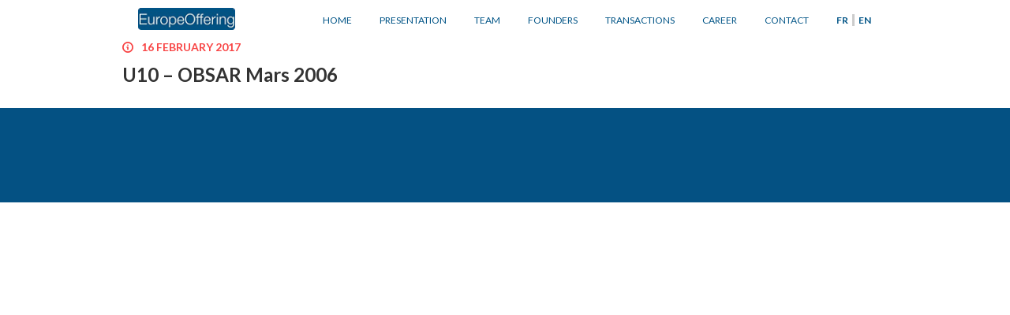

--- FILE ---
content_type: text/html; charset=UTF-8
request_url: http://europeoffering.fr/en/operations/u10-2/
body_size: 7222
content:
<!DOCTYPE html>
<!--

       d8888    .d8888b.    8888888b.    888     888                   .d8888b.    888                           888                           888888888
      d88888   d88P  Y88b   888   Y88b   888     888                  d88P  Y88b   888                           888                           888 
     d88P888   888    888   888    888   888     888                  Y88b.        888                           888                           888
    d88P 888   888          888   d88P   Y88b   d88P                   "Y888b.     888888    8888b.    888d888   888888    .d88b.    888d888   8888888b.  
   d88P  888   888          8888888P"     Y88b d88P                       "Y88b.   888          "88b   888P"     888      d8P  Y8b   888P"          "Y88b     
  d88P   888   888    888   888 T88b       Y88o88P        888888            "888   888      .d888888   888       888      88888888   888              888 
 d8888888888   Y88b  d88P   888  T88b       Y888P                     Y88b  d88P   Y88b.    888  888   888       Y88b.    Y8b.       888       Y88b  d88P 
d88P     888    "Y8888P"    888   T88b       Y8P                       "Y8888P"     "Y888   "Y888888   888        "Y888    "Y8888    888        "Y8888P"

-->

<html xmlns="http://www.w3.org/1999/xhtml" xmlns:og="http://ogp.me/ns#" xmlns:fb="https://www.facebook.com/2008/fbml" lang="en-US">
    <head>
        <meta charset="UTF-8">
        
                                    <title>EuropeOffering | U10 &#8211; OBSAR Mars 2006</title>
                
                    <meta name="robots" content="index, follow" />
                
        <meta name="viewport" content="width=device-width, initial-scale=1, maximum-scale=1, user-scalable=no">
        <meta http-equiv="X-UA-Compatible" content="IE=edge, Chrome=1" />
        
                    <meta property="og:title" content="" />
            <meta property="og:description" content="" />
                <meta property="og:type" content="website" />
        <meta property="og:url" content="http://europeoffering.fr/en/operations/u10-2/" />
        <meta property="og:image" content="" />
        
                    <link rel="apple-touch-icon" sizes="180x180" href="http://europeoffering.fr/wp-content/themes/starter-child/asset/img/favicon/apple-touch-icon.png">
            <link rel="icon" type="image/png" href="http://europeoffering.fr/wp-content/themes/starter-child/asset/img/favicon/favicon-32x32.png" sizes="32x32">
            <link rel="icon" type="image/png" href="http://europeoffering.fr/wp-content/themes/starter-child/asset/img/favicon/favicon-16x16.png" sizes="16x16">
            <link rel="manifest" href="http://europeoffering.fr/wp-content/themes/starter-child/asset/img/favicon/manifest.json">
            <link rel="mask-icon" href="http://europeoffering.fr/wp-content/themes/starter-child/asset/img/favicon/safari-pinned-tab.svg" color="#5bbad5">
            <meta name="apple-mobile-web-app-title" content="EuropeOffering">
            <meta name="application-name" content="EuropeOffering">
            <meta name="theme-color" content="#ffffff">
        
        <link rel="stylesheet" href="http://europeoffering.fr/wp-content/themes/starter-child/style.css">
        
                <link rel="stylesheet" href="http://europeoffering.fr/wp-content/themes/starter/asset/css/icons-maxicons.css">
        <link rel="stylesheet" href="http://europeoffering.fr/wp-content/themes/starter/asset/css/plugin-animate.css">
        
        <link href='http://fonts.googleapis.com/css?family=Lato:100,300,400,700,900,100italic,300italic,400italic,700italic,900italic|Reenie+Beanie' rel='stylesheet' type='text/css'>
        <script src="http://europeoffering.fr/wp-content/themes/starter/asset/js/jquery-1.11.0.min.js"></script>
        <script src="http://europeoffering.fr/wp-content/themes/starter/asset/js/jquery.mobile-1.4.5.min.js"></script>
        <script src="http://europeoffering.fr/wp-content/themes/starter/asset/js/bootstrap.min.js"></script>
        <script src="http://europeoffering.fr/wp-content/themes/starter/asset/js/plugin.sticky.js"></script>
        <script src="http://europeoffering.fr/wp-content/themes/starter/asset/js/plugin.masonry.min.js"></script>
        <script src="http://europeoffering.fr/wp-content/themes/starter/asset/js/plugin.lazyload.min.js"></script>
                    <script src="http://europeoffering.fr/wp-content/themes/starter/asset/js/plugin.pace.min.js"></script>
                            <script src="http://europeoffering.fr/wp-content/themes/starter/asset/js/plugin.wow.min.js"></script>
            <script>new WOW().init();</script>
                        
        <script src="http://europeoffering.fr/wp-content/themes/starter/asset/js/script.js"></script>

        <!--[if lt IE 9]>
            <script src="https://oss.maxcdn.com/libs/html5shiv/3.7.0/html5shiv.js"></script>
            <script src="https://oss.maxcdn.com/libs/respond.js/1.4.2/respond.min.js"></script>
        <![endif]-->

        <meta name='robots' content='max-image-preview:large' />
<link rel="alternate" hreflang="fr-fr" href="http://europeoffering.fr/operations/u10/" />
<link rel="alternate" hreflang="en-us" href="http://europeoffering.fr/en/operations/u10-2/" />
<link rel="alternate" hreflang="x-default" href="http://europeoffering.fr/operations/u10/" />
<link rel='dns-prefetch' href='//maps.googleapis.com' />
<link rel='dns-prefetch' href='//fonts.googleapis.com' />
<link rel="alternate" title="oEmbed (JSON)" type="application/json+oembed" href="http://europeoffering.fr/en/wp-json/oembed/1.0/embed?url=http%3A%2F%2Feuropeoffering.fr%2Fen%2Foperations%2Fu10-2%2F" />
<link rel="alternate" title="oEmbed (XML)" type="text/xml+oembed" href="http://europeoffering.fr/en/wp-json/oembed/1.0/embed?url=http%3A%2F%2Feuropeoffering.fr%2Fen%2Foperations%2Fu10-2%2F&#038;format=xml" />
<style id='wp-img-auto-sizes-contain-inline-css' type='text/css'>
img:is([sizes=auto i],[sizes^="auto," i]){contain-intrinsic-size:3000px 1500px}
/*# sourceURL=wp-img-auto-sizes-contain-inline-css */
</style>
<style id='wp-emoji-styles-inline-css' type='text/css'>

	img.wp-smiley, img.emoji {
		display: inline !important;
		border: none !important;
		box-shadow: none !important;
		height: 1em !important;
		width: 1em !important;
		margin: 0 0.07em !important;
		vertical-align: -0.1em !important;
		background: none !important;
		padding: 0 !important;
	}
/*# sourceURL=wp-emoji-styles-inline-css */
</style>
<link rel='stylesheet' id='wp-block-library-css' href='http://europeoffering.fr/wp-includes/css/dist/block-library/style.min.css?ver=6.9' type='text/css' media='all' />
<style id='global-styles-inline-css' type='text/css'>
:root{--wp--preset--aspect-ratio--square: 1;--wp--preset--aspect-ratio--4-3: 4/3;--wp--preset--aspect-ratio--3-4: 3/4;--wp--preset--aspect-ratio--3-2: 3/2;--wp--preset--aspect-ratio--2-3: 2/3;--wp--preset--aspect-ratio--16-9: 16/9;--wp--preset--aspect-ratio--9-16: 9/16;--wp--preset--color--black: #000000;--wp--preset--color--cyan-bluish-gray: #abb8c3;--wp--preset--color--white: #ffffff;--wp--preset--color--pale-pink: #f78da7;--wp--preset--color--vivid-red: #cf2e2e;--wp--preset--color--luminous-vivid-orange: #ff6900;--wp--preset--color--luminous-vivid-amber: #fcb900;--wp--preset--color--light-green-cyan: #7bdcb5;--wp--preset--color--vivid-green-cyan: #00d084;--wp--preset--color--pale-cyan-blue: #8ed1fc;--wp--preset--color--vivid-cyan-blue: #0693e3;--wp--preset--color--vivid-purple: #9b51e0;--wp--preset--gradient--vivid-cyan-blue-to-vivid-purple: linear-gradient(135deg,rgb(6,147,227) 0%,rgb(155,81,224) 100%);--wp--preset--gradient--light-green-cyan-to-vivid-green-cyan: linear-gradient(135deg,rgb(122,220,180) 0%,rgb(0,208,130) 100%);--wp--preset--gradient--luminous-vivid-amber-to-luminous-vivid-orange: linear-gradient(135deg,rgb(252,185,0) 0%,rgb(255,105,0) 100%);--wp--preset--gradient--luminous-vivid-orange-to-vivid-red: linear-gradient(135deg,rgb(255,105,0) 0%,rgb(207,46,46) 100%);--wp--preset--gradient--very-light-gray-to-cyan-bluish-gray: linear-gradient(135deg,rgb(238,238,238) 0%,rgb(169,184,195) 100%);--wp--preset--gradient--cool-to-warm-spectrum: linear-gradient(135deg,rgb(74,234,220) 0%,rgb(151,120,209) 20%,rgb(207,42,186) 40%,rgb(238,44,130) 60%,rgb(251,105,98) 80%,rgb(254,248,76) 100%);--wp--preset--gradient--blush-light-purple: linear-gradient(135deg,rgb(255,206,236) 0%,rgb(152,150,240) 100%);--wp--preset--gradient--blush-bordeaux: linear-gradient(135deg,rgb(254,205,165) 0%,rgb(254,45,45) 50%,rgb(107,0,62) 100%);--wp--preset--gradient--luminous-dusk: linear-gradient(135deg,rgb(255,203,112) 0%,rgb(199,81,192) 50%,rgb(65,88,208) 100%);--wp--preset--gradient--pale-ocean: linear-gradient(135deg,rgb(255,245,203) 0%,rgb(182,227,212) 50%,rgb(51,167,181) 100%);--wp--preset--gradient--electric-grass: linear-gradient(135deg,rgb(202,248,128) 0%,rgb(113,206,126) 100%);--wp--preset--gradient--midnight: linear-gradient(135deg,rgb(2,3,129) 0%,rgb(40,116,252) 100%);--wp--preset--font-size--small: 13px;--wp--preset--font-size--medium: 20px;--wp--preset--font-size--large: 36px;--wp--preset--font-size--x-large: 42px;--wp--preset--spacing--20: 0.44rem;--wp--preset--spacing--30: 0.67rem;--wp--preset--spacing--40: 1rem;--wp--preset--spacing--50: 1.5rem;--wp--preset--spacing--60: 2.25rem;--wp--preset--spacing--70: 3.38rem;--wp--preset--spacing--80: 5.06rem;--wp--preset--shadow--natural: 6px 6px 9px rgba(0, 0, 0, 0.2);--wp--preset--shadow--deep: 12px 12px 50px rgba(0, 0, 0, 0.4);--wp--preset--shadow--sharp: 6px 6px 0px rgba(0, 0, 0, 0.2);--wp--preset--shadow--outlined: 6px 6px 0px -3px rgb(255, 255, 255), 6px 6px rgb(0, 0, 0);--wp--preset--shadow--crisp: 6px 6px 0px rgb(0, 0, 0);}:where(.is-layout-flex){gap: 0.5em;}:where(.is-layout-grid){gap: 0.5em;}body .is-layout-flex{display: flex;}.is-layout-flex{flex-wrap: wrap;align-items: center;}.is-layout-flex > :is(*, div){margin: 0;}body .is-layout-grid{display: grid;}.is-layout-grid > :is(*, div){margin: 0;}:where(.wp-block-columns.is-layout-flex){gap: 2em;}:where(.wp-block-columns.is-layout-grid){gap: 2em;}:where(.wp-block-post-template.is-layout-flex){gap: 1.25em;}:where(.wp-block-post-template.is-layout-grid){gap: 1.25em;}.has-black-color{color: var(--wp--preset--color--black) !important;}.has-cyan-bluish-gray-color{color: var(--wp--preset--color--cyan-bluish-gray) !important;}.has-white-color{color: var(--wp--preset--color--white) !important;}.has-pale-pink-color{color: var(--wp--preset--color--pale-pink) !important;}.has-vivid-red-color{color: var(--wp--preset--color--vivid-red) !important;}.has-luminous-vivid-orange-color{color: var(--wp--preset--color--luminous-vivid-orange) !important;}.has-luminous-vivid-amber-color{color: var(--wp--preset--color--luminous-vivid-amber) !important;}.has-light-green-cyan-color{color: var(--wp--preset--color--light-green-cyan) !important;}.has-vivid-green-cyan-color{color: var(--wp--preset--color--vivid-green-cyan) !important;}.has-pale-cyan-blue-color{color: var(--wp--preset--color--pale-cyan-blue) !important;}.has-vivid-cyan-blue-color{color: var(--wp--preset--color--vivid-cyan-blue) !important;}.has-vivid-purple-color{color: var(--wp--preset--color--vivid-purple) !important;}.has-black-background-color{background-color: var(--wp--preset--color--black) !important;}.has-cyan-bluish-gray-background-color{background-color: var(--wp--preset--color--cyan-bluish-gray) !important;}.has-white-background-color{background-color: var(--wp--preset--color--white) !important;}.has-pale-pink-background-color{background-color: var(--wp--preset--color--pale-pink) !important;}.has-vivid-red-background-color{background-color: var(--wp--preset--color--vivid-red) !important;}.has-luminous-vivid-orange-background-color{background-color: var(--wp--preset--color--luminous-vivid-orange) !important;}.has-luminous-vivid-amber-background-color{background-color: var(--wp--preset--color--luminous-vivid-amber) !important;}.has-light-green-cyan-background-color{background-color: var(--wp--preset--color--light-green-cyan) !important;}.has-vivid-green-cyan-background-color{background-color: var(--wp--preset--color--vivid-green-cyan) !important;}.has-pale-cyan-blue-background-color{background-color: var(--wp--preset--color--pale-cyan-blue) !important;}.has-vivid-cyan-blue-background-color{background-color: var(--wp--preset--color--vivid-cyan-blue) !important;}.has-vivid-purple-background-color{background-color: var(--wp--preset--color--vivid-purple) !important;}.has-black-border-color{border-color: var(--wp--preset--color--black) !important;}.has-cyan-bluish-gray-border-color{border-color: var(--wp--preset--color--cyan-bluish-gray) !important;}.has-white-border-color{border-color: var(--wp--preset--color--white) !important;}.has-pale-pink-border-color{border-color: var(--wp--preset--color--pale-pink) !important;}.has-vivid-red-border-color{border-color: var(--wp--preset--color--vivid-red) !important;}.has-luminous-vivid-orange-border-color{border-color: var(--wp--preset--color--luminous-vivid-orange) !important;}.has-luminous-vivid-amber-border-color{border-color: var(--wp--preset--color--luminous-vivid-amber) !important;}.has-light-green-cyan-border-color{border-color: var(--wp--preset--color--light-green-cyan) !important;}.has-vivid-green-cyan-border-color{border-color: var(--wp--preset--color--vivid-green-cyan) !important;}.has-pale-cyan-blue-border-color{border-color: var(--wp--preset--color--pale-cyan-blue) !important;}.has-vivid-cyan-blue-border-color{border-color: var(--wp--preset--color--vivid-cyan-blue) !important;}.has-vivid-purple-border-color{border-color: var(--wp--preset--color--vivid-purple) !important;}.has-vivid-cyan-blue-to-vivid-purple-gradient-background{background: var(--wp--preset--gradient--vivid-cyan-blue-to-vivid-purple) !important;}.has-light-green-cyan-to-vivid-green-cyan-gradient-background{background: var(--wp--preset--gradient--light-green-cyan-to-vivid-green-cyan) !important;}.has-luminous-vivid-amber-to-luminous-vivid-orange-gradient-background{background: var(--wp--preset--gradient--luminous-vivid-amber-to-luminous-vivid-orange) !important;}.has-luminous-vivid-orange-to-vivid-red-gradient-background{background: var(--wp--preset--gradient--luminous-vivid-orange-to-vivid-red) !important;}.has-very-light-gray-to-cyan-bluish-gray-gradient-background{background: var(--wp--preset--gradient--very-light-gray-to-cyan-bluish-gray) !important;}.has-cool-to-warm-spectrum-gradient-background{background: var(--wp--preset--gradient--cool-to-warm-spectrum) !important;}.has-blush-light-purple-gradient-background{background: var(--wp--preset--gradient--blush-light-purple) !important;}.has-blush-bordeaux-gradient-background{background: var(--wp--preset--gradient--blush-bordeaux) !important;}.has-luminous-dusk-gradient-background{background: var(--wp--preset--gradient--luminous-dusk) !important;}.has-pale-ocean-gradient-background{background: var(--wp--preset--gradient--pale-ocean) !important;}.has-electric-grass-gradient-background{background: var(--wp--preset--gradient--electric-grass) !important;}.has-midnight-gradient-background{background: var(--wp--preset--gradient--midnight) !important;}.has-small-font-size{font-size: var(--wp--preset--font-size--small) !important;}.has-medium-font-size{font-size: var(--wp--preset--font-size--medium) !important;}.has-large-font-size{font-size: var(--wp--preset--font-size--large) !important;}.has-x-large-font-size{font-size: var(--wp--preset--font-size--x-large) !important;}
/*# sourceURL=global-styles-inline-css */
</style>

<style id='classic-theme-styles-inline-css' type='text/css'>
/*! This file is auto-generated */
.wp-block-button__link{color:#fff;background-color:#32373c;border-radius:9999px;box-shadow:none;text-decoration:none;padding:calc(.667em + 2px) calc(1.333em + 2px);font-size:1.125em}.wp-block-file__button{background:#32373c;color:#fff;text-decoration:none}
/*# sourceURL=/wp-includes/css/classic-themes.min.css */
</style>
<link rel='stylesheet' id='wpml-legacy-horizontal-list-0-css' href='http://europeoffering.fr/wp-content/plugins/sitepress-multilingual-cms/templates/language-switchers/legacy-list-horizontal/style.min.css?ver=1' type='text/css' media='all' />
<link rel='stylesheet' id='wpml-menu-item-0-css' href='http://europeoffering.fr/wp-content/plugins/sitepress-multilingual-cms/templates/language-switchers/menu-item/style.min.css?ver=1' type='text/css' media='all' />
<link rel='stylesheet' id='google-maps-builder-plugin-styles-css' href='http://europeoffering.fr/wp-content/plugins/google-maps-builder/vendor/wordimpress/maps-builder-core/assets/css/google-maps-builder.min.css?ver=2.1.2' type='text/css' media='all' />
<link rel='stylesheet' id='google-maps-builder-map-icons-css' href='http://europeoffering.fr/wp-content/plugins/google-maps-builder/vendor/wordimpress/maps-builder-core/includes/libraries/map-icons/css/map-icons.css?ver=2.1.2' type='text/css' media='all' />
<link rel='stylesheet' id='dynamic-css-css' href='http://europeoffering.fr/wp-admin/admin-ajax.php?action=dynamic_css&#038;ver=6.9' type='text/css' media='all' />
<link rel='stylesheet' id='redux-google-fonts-starter_options-css' href='http://fonts.googleapis.com/css?family=Lato%3A400&#038;subset=latin&#038;ver=6.9' type='text/css' media='all' />
<script type="text/javascript" src="http://europeoffering.fr/wp-includes/js/jquery/jquery.min.js?ver=3.7.1" id="jquery-core-js"></script>
<script type="text/javascript" src="http://europeoffering.fr/wp-includes/js/jquery/jquery-migrate.min.js?ver=3.4.1" id="jquery-migrate-js"></script>
<script type="text/javascript" id="wpml-browser-redirect-js-extra">
/* <![CDATA[ */
var wpml_browser_redirect_params = {"pageLanguage":"en","languageUrls":{"fr_fr":"http://europeoffering.fr/operations/u10/","fr":"http://europeoffering.fr/operations/u10/","en_us":"http://europeoffering.fr/en/operations/u10-2/","en":"http://europeoffering.fr/en/operations/u10-2/","us":"http://europeoffering.fr/en/operations/u10-2/"},"cookie":{"name":"_icl_visitor_lang_js","domain":"europeoffering.fr","path":"/","expiration":24}};
//# sourceURL=wpml-browser-redirect-js-extra
/* ]]> */
</script>
<script type="text/javascript" src="http://europeoffering.fr/wp-content/plugins/sitepress-multilingual-cms/dist/js/browser-redirect/app.js?ver=486900" id="wpml-browser-redirect-js"></script>
<script type="text/javascript" src="https://maps.googleapis.com/maps/api/js?v=3.exp&amp;libraries=places&amp;key=AIzaSyDCZwypiVwD82UvVsDMON_fPRAA_uViFxs&amp;ver=6.9" id="google-maps-builder-gmaps-js"></script>
<link rel="https://api.w.org/" href="http://europeoffering.fr/en/wp-json/" /><link rel="EditURI" type="application/rsd+xml" title="RSD" href="http://europeoffering.fr/xmlrpc.php?rsd" />
<meta name="generator" content="WordPress 6.9" />
<link rel="canonical" href="http://europeoffering.fr/en/operations/u10-2/" />
<link rel='shortlink' href='http://europeoffering.fr/en/?p=480' />
<meta name="generator" content="WPML ver:4.8.6 stt:1,4;" />
        

    <link rel='stylesheet' id='megamenu-frontend-css' href='http://europeoffering.fr/wp-content/themes/starter/includes/plugins-integrated/megamenu/megamenu-frontend.css?ver=6.9' type='text/css' media='all' />
</head>

    <body class="wp-singular operations-template-default single single-operations postid-480 wp-theme-starter wp-child-theme-starter-child">
        
        <div class="wrap">
            <div class="header-before">
                            </div>
                        
<div class="nav-template-boxed">
    <nav class="nav-sticky">
        <div class="container">
            <div class="row">
                <div class="col-md-12">
                    <a href="http://europeoffering.fr">
                        <div class="pull-left logo">
                                                            <img src="http://europeoffering.fr/wp-content/uploads/2017/01/img-europeoffering-logo-header.png">
                                                    </div>
                    </a>
                    <div class="pull-right">
                        <div class="menu-primary-en-container"><ul id="menu-primary-en" class="menu"><li id="menu-item-178" class="menu-item menu-item-type-post_type menu-item-object-page menu-item-home menu-item-178"><a href="http://europeoffering.fr/en/"><span><span class="menu-title">Home</span></span></a></li>
<li id="menu-item-179" class="menu-item menu-item-type-post_type menu-item-object-page menu-item-179"><a href="http://europeoffering.fr/en/presentation/"><span><span class="menu-title">Presentation</span></span></a></li>
<li id="menu-item-180" class="menu-item menu-item-type-post_type menu-item-object-page menu-item-180"><a href="http://europeoffering.fr/en/team/"><span><span class="menu-title">Team</span></span></a></li>
<li id="menu-item-961" class="menu-item menu-item-type-post_type menu-item-object-page menu-item-961"><a href="http://europeoffering.fr/en/fondateurs/"><span><span class="menu-title">Founders</span></span></a></li>
<li id="menu-item-181" class="menu-item menu-item-type-post_type menu-item-object-page menu-item-181"><a href="http://europeoffering.fr/en/transactions/"><span><span class="menu-title">Transactions</span></span></a></li>
<li id="menu-item-182" class="menu-item menu-item-type-post_type menu-item-object-page menu-item-182"><a href="http://europeoffering.fr/en/career/"><span><span class="menu-title">Career</span></span></a></li>
<li id="menu-item-183" class="menu-item menu-item-type-post_type menu-item-object-page menu-item-183"><a href="http://europeoffering.fr/en/contact/"><span><span class="menu-title">Contact</span></span></a></li>
<li id="menu-item-wpml-ls-2-fr" class="menu-item wpml-ls-slot-2 wpml-ls-item wpml-ls-item-fr wpml-ls-menu-item wpml-ls-first-item menu-item-type-wpml_ls_menu_item menu-item-object-wpml_ls_menu_item menu-item-wpml-ls-2-fr"><a href="http://europeoffering.fr/operations/u10/" title="Switch to FR" aria-label="Switch to FR" role="menuitem"><span><span class="wpml-ls-display">FR</span></span></a></li>
<li id="menu-item-wpml-ls-2-en" class="menu-item wpml-ls-slot-2 wpml-ls-item wpml-ls-item-en wpml-ls-current-language wpml-ls-menu-item wpml-ls-last-item menu-item-type-wpml_ls_menu_item menu-item-object-wpml_ls_menu_item menu-item-wpml-ls-2-en"><a href="http://europeoffering.fr/en/operations/u10-2/" role="menuitem"><span><span class="wpml-ls-display">EN</span></span></a></li>
</ul></div>   
                       <div class="icon-burger">
                                                            <div id="nav-burger-animated">
                                    <span></span>
                                    <span></span>
                                    <span></span>
                                </div>
                                                    </div>
                    </div>
                </div>
            </div>
        </div>
    </nav>
    
            <div class="nav-responsive">
                <a href="http://europeoffering.fr">
                    <div class="logo-responsive">
                                                    <img src="http://europeoffering.fr/wp-content/uploads/2017/01/img-europeoffering-logo-header.png">
                                            </div>
                </a>
                <div class="menu-primary-en-container"><ul id="menu-primary-en-1" class="menu"><li class="menu-item menu-item-type-post_type menu-item-object-page menu-item-home menu-item-178"><a href="http://europeoffering.fr/en/"><span><span class="menu-title">Home</span></span></a></li>
<li class="menu-item menu-item-type-post_type menu-item-object-page menu-item-179"><a href="http://europeoffering.fr/en/presentation/"><span><span class="menu-title">Presentation</span></span></a></li>
<li class="menu-item menu-item-type-post_type menu-item-object-page menu-item-180"><a href="http://europeoffering.fr/en/team/"><span><span class="menu-title">Team</span></span></a></li>
<li class="menu-item menu-item-type-post_type menu-item-object-page menu-item-961"><a href="http://europeoffering.fr/en/fondateurs/"><span><span class="menu-title">Founders</span></span></a></li>
<li class="menu-item menu-item-type-post_type menu-item-object-page menu-item-181"><a href="http://europeoffering.fr/en/transactions/"><span><span class="menu-title">Transactions</span></span></a></li>
<li class="menu-item menu-item-type-post_type menu-item-object-page menu-item-182"><a href="http://europeoffering.fr/en/career/"><span><span class="menu-title">Career</span></span></a></li>
<li class="menu-item menu-item-type-post_type menu-item-object-page menu-item-183"><a href="http://europeoffering.fr/en/contact/"><span><span class="menu-title">Contact</span></span></a></li>
<li class="menu-item wpml-ls-slot-2 wpml-ls-item wpml-ls-item-fr wpml-ls-menu-item wpml-ls-first-item menu-item-type-wpml_ls_menu_item menu-item-object-wpml_ls_menu_item menu-item-wpml-ls-2-fr"><a href="http://europeoffering.fr/operations/u10/" title="Switch to FR" aria-label="Switch to FR" role="menuitem"><span><span class="wpml-ls-display">FR</span></span></a></li>
<li class="menu-item wpml-ls-slot-2 wpml-ls-item wpml-ls-item-en wpml-ls-current-language wpml-ls-menu-item wpml-ls-last-item menu-item-type-wpml_ls_menu_item menu-item-object-wpml_ls_menu_item menu-item-wpml-ls-2-en"><a href="http://europeoffering.fr/en/operations/u10-2/" role="menuitem"><span><span class="wpml-ls-display">EN</span></span></a></li>
</ul></div>                <div class="sidebar sidebar-responsive col-sm-12"></div>
            </div>
            <div class="clearfix"></div>
</div>            <div class="header-after">
                            </div>

	            
        <main class="single-content">
        <div class="container">
            <div class="row">
                                <div class=" single-post">
                    <div class="row">

                                                                                                                                                        <div class="col-sm-12">
                                                                                                            <h1>
                                            <small><i class="icon icon-maxicons2-instruction"></i>16 February 2017</small>
                                            U10 &#8211; OBSAR Mars 2006                                        </h1>
                                                                    </div>
                                                                            <div class="clearfix"></div>
                                                                                                    <article id="post-480" class="post-480 operations type-operations status-publish hentry caterories_operations-dette caterories_operations-emetteur caterories_operations-profil caterories_operations-profil-tous caterories_operations-type-tous caterories_operations-type">
                            <div class="post-content col-sm-12">
                                                                                                                                                                                            </div>
                        </article>


                        <div class="clearfix"></div>
                    </div>
                </div>
                                            </div>
        </div>
        </div>
    </main>
        
	

<div class="footer-before">
    <script src="http://cdnjs.cloudflare.com/ajax/libs/waypoints/2.0.3/waypoints.min.js"></script></div>

 

    <footer class="container-fluid">
        <div class="row">
                <div class="container sidebar sidebar-bottom">
                    <div class="row">
                        
<div class="col-xs-12 col-equal" data-equal="footer"></div>                    </div>
                </div>
        </div>
    </footer>

<a href="" class="back-to-top">
    <i class="icon-budicon-510"></i>
    <i class="icon icon-maxicons1-arrowdown-02"></i>
</a>

<div class="footer-after">
    </div>

    
</div>


<script type="speculationrules">
{"prefetch":[{"source":"document","where":{"and":[{"href_matches":"/en/*"},{"not":{"href_matches":["/wp-*.php","/wp-admin/*","/wp-content/uploads/*","/wp-content/*","/wp-content/plugins/*","/wp-content/themes/starter-child/*","/wp-content/themes/starter/*","/en/*\\?(.+)"]}},{"not":{"selector_matches":"a[rel~=\"nofollow\"]"}},{"not":{"selector_matches":".no-prefetch, .no-prefetch a"}}]},"eagerness":"conservative"}]}
</script>
<script type="text/javascript" src="http://europeoffering.fr/wp-content/themes/starter-child/asset/js/jquery.counterup.min.js?ver=1.0.0" id="starter_counterup-js"></script>
<script type="text/javascript" src="http://europeoffering.fr/wp-content/themes/starter-child/asset/js/jquery.owl.carousel.min.js?ver=1.0.0" id="starter_owl-js"></script>
<script type="text/javascript" id="starter_script_child-js-extra">
/* <![CDATA[ */
var ajaxurl = "http://europeoffering.fr/wp-admin/admin-ajax.php";
//# sourceURL=starter_script_child-js-extra
/* ]]> */
</script>
<script type="text/javascript" src="http://europeoffering.fr/wp-content/themes/starter-child/asset/js/script-child.js?ver=1.0.0" id="starter_script_child-js"></script>
<script type="text/javascript" src="http://europeoffering.fr/wp-content/plugins/google-maps-builder/vendor/wordimpress/maps-builder-core/assets/js/plugins//gmb-infobubble.min.js?ver=2.1.2" id="google-maps-builder-infowindows-js"></script>
<script type="text/javascript" id="google-maps-builder-plugin-script-js-extra">
/* <![CDATA[ */
var gmb_data = {"i18n":{"get_directions":"Get Directions","visit_website":"Visit Website"},"infobubble_args":{"shadowStyle":0,"padding":12,"backgroundColor":"rgb(255, 255, 255)","borderRadius":3,"arrowSize":15,"minHeight":20,"maxHeight":450,"minWidth":200,"maxWidth":350,"borderWidth":0,"disableAutoPan":true,"disableAnimation":true,"backgroundClassName":"gmb-infobubble","closeSrc":"https://www.google.com/intl/en_us/mapfiles/close.gif"}};
//# sourceURL=google-maps-builder-plugin-script-js-extra
/* ]]> */
</script>
<script type="text/javascript" src="http://europeoffering.fr/wp-content/plugins/google-maps-builder/vendor/wordimpress/maps-builder-core/assets/js/frontend/google-maps-builder.min.js?ver=2.1.2" id="google-maps-builder-plugin-script-js"></script>
<script type="text/javascript" src="http://europeoffering.fr/wp-content/plugins/google-maps-builder/vendor/wordimpress/maps-builder-core/includes/libraries/map-icons/js/map-icons.js?ver=2.1.2" id="google-maps-builder-maps-icons-js"></script>
<script type="text/javascript" src="http://europeoffering.fr/wp-content/themes/starter/includes/plugins-integrated/megamenu/megamenu-frontend.js?ver=6.9" id="megamenu-frontend-js-js"></script>
<script id="wp-emoji-settings" type="application/json">
{"baseUrl":"https://s.w.org/images/core/emoji/17.0.2/72x72/","ext":".png","svgUrl":"https://s.w.org/images/core/emoji/17.0.2/svg/","svgExt":".svg","source":{"concatemoji":"http://europeoffering.fr/wp-includes/js/wp-emoji-release.min.js?ver=6.9"}}
</script>
<script type="module">
/* <![CDATA[ */
/*! This file is auto-generated */
const a=JSON.parse(document.getElementById("wp-emoji-settings").textContent),o=(window._wpemojiSettings=a,"wpEmojiSettingsSupports"),s=["flag","emoji"];function i(e){try{var t={supportTests:e,timestamp:(new Date).valueOf()};sessionStorage.setItem(o,JSON.stringify(t))}catch(e){}}function c(e,t,n){e.clearRect(0,0,e.canvas.width,e.canvas.height),e.fillText(t,0,0);t=new Uint32Array(e.getImageData(0,0,e.canvas.width,e.canvas.height).data);e.clearRect(0,0,e.canvas.width,e.canvas.height),e.fillText(n,0,0);const a=new Uint32Array(e.getImageData(0,0,e.canvas.width,e.canvas.height).data);return t.every((e,t)=>e===a[t])}function p(e,t){e.clearRect(0,0,e.canvas.width,e.canvas.height),e.fillText(t,0,0);var n=e.getImageData(16,16,1,1);for(let e=0;e<n.data.length;e++)if(0!==n.data[e])return!1;return!0}function u(e,t,n,a){switch(t){case"flag":return n(e,"\ud83c\udff3\ufe0f\u200d\u26a7\ufe0f","\ud83c\udff3\ufe0f\u200b\u26a7\ufe0f")?!1:!n(e,"\ud83c\udde8\ud83c\uddf6","\ud83c\udde8\u200b\ud83c\uddf6")&&!n(e,"\ud83c\udff4\udb40\udc67\udb40\udc62\udb40\udc65\udb40\udc6e\udb40\udc67\udb40\udc7f","\ud83c\udff4\u200b\udb40\udc67\u200b\udb40\udc62\u200b\udb40\udc65\u200b\udb40\udc6e\u200b\udb40\udc67\u200b\udb40\udc7f");case"emoji":return!a(e,"\ud83e\u1fac8")}return!1}function f(e,t,n,a){let r;const o=(r="undefined"!=typeof WorkerGlobalScope&&self instanceof WorkerGlobalScope?new OffscreenCanvas(300,150):document.createElement("canvas")).getContext("2d",{willReadFrequently:!0}),s=(o.textBaseline="top",o.font="600 32px Arial",{});return e.forEach(e=>{s[e]=t(o,e,n,a)}),s}function r(e){var t=document.createElement("script");t.src=e,t.defer=!0,document.head.appendChild(t)}a.supports={everything:!0,everythingExceptFlag:!0},new Promise(t=>{let n=function(){try{var e=JSON.parse(sessionStorage.getItem(o));if("object"==typeof e&&"number"==typeof e.timestamp&&(new Date).valueOf()<e.timestamp+604800&&"object"==typeof e.supportTests)return e.supportTests}catch(e){}return null}();if(!n){if("undefined"!=typeof Worker&&"undefined"!=typeof OffscreenCanvas&&"undefined"!=typeof URL&&URL.createObjectURL&&"undefined"!=typeof Blob)try{var e="postMessage("+f.toString()+"("+[JSON.stringify(s),u.toString(),c.toString(),p.toString()].join(",")+"));",a=new Blob([e],{type:"text/javascript"});const r=new Worker(URL.createObjectURL(a),{name:"wpTestEmojiSupports"});return void(r.onmessage=e=>{i(n=e.data),r.terminate(),t(n)})}catch(e){}i(n=f(s,u,c,p))}t(n)}).then(e=>{for(const n in e)a.supports[n]=e[n],a.supports.everything=a.supports.everything&&a.supports[n],"flag"!==n&&(a.supports.everythingExceptFlag=a.supports.everythingExceptFlag&&a.supports[n]);var t;a.supports.everythingExceptFlag=a.supports.everythingExceptFlag&&!a.supports.flag,a.supports.everything||((t=a.source||{}).concatemoji?r(t.concatemoji):t.wpemoji&&t.twemoji&&(r(t.twemoji),r(t.wpemoji)))});
//# sourceURL=http://europeoffering.fr/wp-includes/js/wp-emoji-loader.min.js
/* ]]> */
</script>

</body>
</html>

<script></script><script></script><style></style>



--- FILE ---
content_type: text/css
request_url: http://europeoffering.fr/wp-content/themes/starter-child/style.css
body_size: 275
content:
/*
 Theme Name:   Starter Child
 Theme URI:    http://www.acrv.fr/
 Description:  Starter est une marque déposée par ACRV, toutes utilisations, même partiel est strictement interdite sans autorisation.
 Version:      5.0
 Author:       ACRV
 Author URI:   http://www.acrv.fr/
 Template:     starter
*/

.col-articles {
    cursor: inherit !important;
}

.col-operation .logo {
    margin-bottom: 10px !important;
}

--- FILE ---
content_type: text/css
request_url: http://europeoffering.fr/wp-content/themes/starter/asset/css/icons-maxicons.css
body_size: 17393
content:
@charset "UTF-8";

@font-face {
  font-family: "icons-maxicons";
  src:url("../font/icons-maxicons.eot");
  src:url("../font/icons-maxicons.eot?#iefix") format("embedded-opentype"),
    url("../font/icons-maxicons.woff") format("woff"),
    url("../font/icons-maxicons.ttf") format("truetype"),
    url("../font/icons-maxicons.svg#maxicons") format("svg");
  font-weight: normal;
  font-style: normal;

}
[data-icon]:before {
  font-family: "icons-maxicons" !important;
  content: attr(data-icon);
  font-style: normal !important;
  font-weight: normal !important;
  font-variant: normal !important;
  text-transform: none !important;
  speak: none;
  line-height: 1;
  -webkit-font-smoothing: antialiased;
  -moz-osx-font-smoothing: grayscale;
  vertical-align: middle;
}
[class^="icon-"]:before,
[class*=" icon-"]:before {
  font-family: "icons-maxicons" !important;
  font-style: normal !important;
  font-weight: normal !important;
  font-variant: normal !important;
  text-transform: none !important;
  speak: none;
  line-height: 1;
  -webkit-font-smoothing: antialiased;
  -moz-osx-font-smoothing: grayscale;
  vertical-align: middle;
}
.icon-2x {
    font-size: 150%;
} 
.icon-3x {
    font-size: 200%;
} 
.icon-4x {
    font-size: 250%;
} 
.icon-5x {
    font-size: 300%;
}
.icon-maxicons1-arrow:before {
  content: "a";
}
.icon-maxicons1-arrowdown-01:before {
  content: "b";
}
.icon-maxicons1-arrowdown-02:before {
  content: "c";
}
.icon-maxicons1-check:before {
  content: "d";
}
.icon-maxicons1-calculator:before {
  content: "e";
}
.icon-maxicons1-businessman:before {
  content: "f";
}
.icon-maxicons1-earphones:before {
  content: "g";
}
.icon-maxicons1-earphones2:before {
  content: "h";
}
.icon-maxicons1-earth:before {
  content: "i";
}
.icon-maxicons1-edit-44:before {
  content: "j";
}
.icon-maxicons1-connect:before {
  content: "k";
}
.icon-maxicons1-arrowleft:before {
  content: "l";
}
.icon-maxicons1-arrowright:before {
  content: "m";
}
.icon-maxicons1-edit-73:before {
  content: "n";
}
.icon-maxicons1-enter:before {
  content: "o";
}
.icon-maxicons1-copyrights:before {
  content: "p";
}
.icon-maxicons1-back:before {
  content: "q";
}
.icon-maxicons1-bag:before {
  content: "r";
}
.icon-maxicons1-copy:before {
  content: "s";
}
.icon-maxicons1-desktop:before {
  content: "t";
}
.icon-maxicons1-equalizer:before {
  content: "u";
}
.icon-maxicons1-euro:before {
  content: "v";
}
.icon-maxicons1-disk:before {
  content: "w";
}
.icon-maxicons1-bage:before {
  content: "x";
}
.icon-maxicons1-bank:before {
  content: "y";
}
.icon-maxicons1-document:before {
  content: "z";
}
.icon-maxicons1-exit:before {
  content: "A";
}
.icon-maxicons1-dollar:before {
  content: "B";
}
.icon-maxicons1-bookreader:before {
  content: "C";
}
.icon-maxicons1-donotenter:before {
  content: "D";
}
.icon-maxicons1-bass:before {
  content: "E";
}
.icon-maxicons1-fast:before {
  content: "F";
}
.icon-maxicons1-frank:before {
  content: "G";
}
.icon-maxicons1-gamepad:before {
  content: "H";
}
.icon-maxicons1-down:before {
  content: "I";
}
.icon-maxicons1-briliant:before {
  content: "J";
}
.icon-maxicons1-building:before {
  content: "K";
}
.icon-maxicons1-download:before {
  content: "L";
}
.icon-maxicons1-games:before {
  content: "M";
}
.icon-maxicons1-mail:before {
  content: "N";
}
.icon-maxicons1-load-77:before {
  content: "O";
}
.icon-maxicons1-load-27:before {
  content: "P";
}
.icon-maxicons1-left:before {
  content: "Q";
}
.icon-maxicons1-iwatch:before {
  content: "R";
}
.icon-maxicons1-mac:before {
  content: "S";
}
.icon-maxicons1-percent:before {
  content: "T";
}
.icon-maxicons1-play:before {
  content: "U";
}
.icon-maxicons1-graph:before {
  content: "V";
}
.icon-maxicons1-mailsend:before {
  content: "W";
}
.icon-maxicons1-microphone:before {
  content: "X";
}
.icon-maxicons1-graphic:before {
  content: "Y";
}
.icon-maxicons1-inarrows:before {
  content: "Z";
}
.icon-maxicons1-money:before {
  content: "0";
}
.icon-maxicons1-monitor:before {
  content: "1";
}
.icon-maxicons1-inzoom:before {
  content: "2";
}
.icon-maxicons1-ipad:before {
  content: "3";
}
.icon-maxicons1-music:before {
  content: "4";
}
.icon-maxicons1-next:before {
  content: "5";
}
.icon-maxicons1-iphone:before {
  content: "6";
}
.icon-maxicons1-ipod:before {
  content: "7";
}
.icon-maxicons1-notebook:before {
  content: "8";
}
.icon-maxicons1-onright:before {
  content: "9";
}
.icon-maxicons1-pause:before {
  content: "!";
}
.icon-maxicons1-outarrow:before {
  content: "\"";
}
.icon-maxicons1-roundleft:before {
  content: "#";
}
.icon-maxicons1-rounddown:before {
  content: "$";
}
.icon-maxicons1-peoples:before {
  content: "%";
}
.icon-maxicons1-roundright:before {
  content: "&";
}
.icon-maxicons1-roundtop:before {
  content: "'";
}
.icon-maxicons1-tv:before {
  content: "(";
}
.icon-maxicons1-transaction:before {
  content: ")";
}
.icon-maxicons1-shuffle-35:before {
  content: "*";
}
.icon-maxicons1-right:before {
  content: "+";
}
.icon-maxicons1-rouble:before {
  content: ",";
}
.icon-maxicons1-star:before {
  content: "-";
}
.icon-maxicons1-start:before {
  content: ".";
}
.icon-maxicons1-top:before {
  content: "/";
}
.icon-maxicons1-playlist:before {
  content: ":";
}
.icon-maxicons1-rounfgraph:before {
  content: ";";
}
.icon-maxicons1-umbrella:before {
  content: "<";
}
.icon-maxicons2-cisco:before {
  content: "=";
}
.icon-maxicons2-editor:before {
  content: ">";
}
.icon-maxicons2-analyst:before {
  content: "?";
}
.icon-maxicons2-instruction:before {
  content: "@";
}
.icon-maxicons2-menu:before {
  content: "[";
}
.icon-maxicons2-player:before {
  content: "]";
}
.icon-maxicons2-shape:before {
  content: "^";
}
.icon-maxicons2-wand:before {
  content: "_";
}
.icon-maxicons3-baseball:before {
  content: "`";
}
.icon-maxicons3-call:before {
  content: "{";
}
.icon-maxicons3-cube:before {
  content: "|";
}
.icon-maxicons3-gym:before {
  content: "}";
}
.icon-maxicons3-locator:before {
  content: "~";
}
.icon-maxicons3-remove-from-basket:before {
  content: "\\";
}
.icon-maxicons3-tabletennis:before {
  content: "\e000";
}
.icon-maxicons3-wi-fi-perfect:before {
  content: "\e001";
}
.icon-maxicons3-window:before {
  content: "\e002";
}
.icon-maxicons3-tack:before {
  content: "\e003";
}
.icon-maxicons3-restaurant:before {
  content: "\e004";
}
.icon-maxicons3-lte:before {
  content: "\e005";
}
.icon-maxicons3-hand-basket:before {
  content: "\e006";
}
.icon-maxicons3-cup:before {
  content: "\e007";
}
.icon-maxicons3-call-in:before {
  content: "\e008";
}
.icon-maxicons3-basket:before {
  content: "\e009";
}
.icon-maxicons2-winer:before {
  content: "\e00a";
}
.icon-maxicons2-sharp:before {
  content: "\e00b";
}
.icon-maxicons2-plus:before {
  content: "\e00c";
}
.icon-maxicons2-message:before {
  content: "\e00d";
}
.icon-maxicons2-minus:before {
  content: "\e00e";
}
.icon-maxicons2-profile:before {
  content: "\e00f";
}
.icon-maxicons2-smallminus:before {
  content: "\e010";
}
.icon-maxicons2-woman:before {
  content: "\e011";
}
.icon-maxicons3-basketball:before {
  content: "\e012";
}
.icon-maxicons3-call-out:before {
  content: "\e013";
}
.icon-maxicons3-danger:before {
  content: "\e014";
}
.icon-maxicons3-hanger:before {
  content: "\e015";
}
.icon-maxicons3-market:before {
  content: "\e016";
}
.icon-maxicons3-rice:before {
  content: "\e017";
}
.icon-maxicons3-topboard:before {
  content: "\e018";
}
.icon-maxicons3-workingtable:before {
  content: "\e019";
}
.icon-maxicons3-trousers:before {
  content: "\e01a";
}
.icon-maxicons3-shashlik:before {
  content: "\e01b";
}
.icon-maxicons3-roller:before {
  content: "\e01c";
}
.icon-maxicons3-trousers-1:before {
  content: "\e01d";
}
.icon-maxicons3-shelf:before {
  content: "\e01e";
}
.icon-maxicons3-tub:before {
  content: "\e01f";
}
.icon-maxicons3-tub2:before {
  content: "\e020";
}
.icon-maxicons3-shoes:before {
  content: "\e021";
}
.icon-maxicons3-sos:before {
  content: "\e022";
}
.icon-maxicons3-uplamp:before {
  content: "\e023";
}
.icon-maxicons3-wi-fi:before {
  content: "\e024";
}
.icon-maxicons3-soup:before {
  content: "\e025";
}
.icon-maxicons3-spoon:before {
  content: "\e026";
}
.icon-maxicons3-wi-fi-bad:before {
  content: "\e027";
}
.icon-maxicons3-wi-fi-good:before {
  content: "\e028";
}
.icon-maxicons3-swim:before {
  content: "\e029";
}
.icon-maxicons3-t-shirt:before {
  content: "\e02a";
}
.icon-maxicons3-wi-fi-no-signal:before {
  content: "\e02b";
}
.icon-maxicons3-wi-fi-normal:before {
  content: "\e02c";
}
.icon-maxicons3-table:before {
  content: "\e02d";
}
.icon-maxicons3-pulse:before {
  content: "\e02e";
}
.icon-maxicons3-on-charge:before {
  content: "\e02f";
}
.icon-maxicons3-ok:before {
  content: "\e030";
}
.icon-maxicons3-no-siignal:before {
  content: "\e031";
}
.icon-maxicons3-no-signal:before {
  content: "\e032";
}
.icon-maxicons3-network:before {
  content: "\e033";
}
.icon-maxicons3-mug:before {
  content: "\e034";
}
.icon-maxicons3-moto:before {
  content: "\e035";
}
.icon-maxicons3-menu:before {
  content: "\e036";
}
.icon-maxicons3-meat:before {
  content: "\e037";
}
.icon-maxicons3-heart:before {
  content: "\e038";
}
.icon-maxicons3-ice-cream:before {
  content: "\e039";
}
.icon-maxicons3-labirint:before {
  content: "\e03a";
}
.icon-maxicons3-ladder:before {
  content: "\e03b";
}
.icon-maxicons3-lamp:before {
  content: "\e03c";
}
.icon-maxicons3-lifebuoy:before {
  content: "\e03d";
}
.icon-maxicons3-light:before {
  content: "\e03e";
}
.icon-maxicons3-light2:before {
  content: "\e03f";
}
.icon-maxicons3-line:before {
  content: "\e040";
}
.icon-maxicons3-loader:before {
  content: "\e041";
}
.icon-maxicons3-grapes:before {
  content: "\e042";
}
.icon-maxicons3-golf:before {
  content: "\e043";
}
.icon-maxicons3-glass:before {
  content: "\e044";
}
.icon-maxicons3-gift:before {
  content: "\e045";
}
.icon-maxicons3-fencing:before {
  content: "\e046";
}
.icon-maxicons3-electric-column:before {
  content: "\e047";
}
.icon-maxicons3-drop:before {
  content: "\e048";
}
.icon-maxicons3-download:before {
  content: "\e049";
}
.icon-maxicons3-edge:before {
  content: "\e04a";
}
.icon-maxicons3-case:before {
  content: "\e04b";
}
.icon-maxicons3-card:before {
  content: "\e04c";
}
.icon-maxicons3-call-pass:before {
  content: "\e04d";
}
.icon-maxicons3-dress:before {
  content: "\e04e";
}
.icon-maxicons3-car:before {
  content: "\e04f";
}
.icon-maxicons3-casserole:before {
  content: "\e050";
}
.icon-maxicons3-chair:before {
  content: "\e051";
}
.icon-maxicons3-check:before {
  content: "\e052";
}
.icon-maxicons3-cheese:before {
  content: "\e053";
}
.icon-maxicons3-cherry:before {
  content: "\e054";
}
.icon-maxicons3-chess:before {
  content: "\e055";
}
.icon-maxicons1-presentation:before {
  content: "\e056";
}
.icon-maxicons1-prev:before {
  content: "\e057";
}
.icon-maxicons1-print:before {
  content: "\e058";
}
.icon-maxicons1-radio:before {
  content: "\e059";
}
.icon-maxicons1-rec:before {
  content: "\e05a";
}
.icon-maxicons1-refresh:before {
  content: "\e05b";
}
.icon-maxicons1-shuffle-21:before {
  content: "\e05c";
}
.icon-maxicons1-shield:before {
  content: "\e05d";
}
.icon-maxicons1-shelf:before {
  content: "\e05e";
}
.icon-maxicons1-scales:before {
  content: "\e05f";
}
.icon-maxicons1-safe:before {
  content: "\e060";
}
.icon-maxicons1-router:before {
  content: "\e061";
}
.icon-maxicons1-undo:before {
  content: "\e062";
}
.icon-maxicons1-volumemax:before {
  content: "\e063";
}
.icon-maxicons2-archive:before {
  content: "\e064";
}
.icon-maxicons2-anchor:before {
  content: "\e065";
}
.icon-maxicons2-clock:before {
  content: "\e066";
}
.icon-maxicons2-cloud:before {
  content: "\e067";
}
.icon-maxicons2-enginering:before {
  content: "\e068";
}
.icon-maxicons2-editting:before {
  content: "\e069";
}
.icon-maxicons2-interface:before {
  content: "\e06a";
}
.icon-maxicons2-justify:before {
  content: "\e06b";
}
.icon-maxicons2-key:before {
  content: "\e06c";
}
.icon-maxicons2-female:before {
  content: "\e06d";
}
.icon-maxicons2-code:before {
  content: "\e06e";
}
.icon-maxicons2-assign:before {
  content: "\e06f";
}
.icon-maxicons1-volumenormal:before {
  content: "\e070";
}
.icon-maxicons1-volumeoff:before {
  content: "\e071";
}
.icon-maxicons2-base:before {
  content: "\e072";
}
.icon-maxicons2-comment:before {
  content: "\e073";
}
.icon-maxicons2-fire:before {
  content: "\e074";
}
.icon-maxicons2-leftalign:before {
  content: "\e075";
}
.icon-maxicons2-movie:before {
  content: "\e076";
}
.icon-maxicons2-quotepaste:before {
  content: "\e077";
}
.icon-maxicons2-speed:before {
  content: "\e078";
}
.icon-maxicons2-zoomout:before {
  content: "\e079";
}
.icon-maxicons3-battery-charge:before {
  content: "\e07a";
}
.icon-maxicons3-battery-bad:before {
  content: "\e07b";
}
.icon-maxicons2-zoomin:before {
  content: "\e07c";
}
.icon-maxicons2-smallpluss:before {
  content: "\e07d";
}
.icon-maxicons2-question:before {
  content: "\e07e";
}
.icon-maxicons2-mouse:before {
  content: "\e07f";
}
.icon-maxicons2-navigation:before {
  content: "\e080";
}
.icon-maxicons2-paste:before {
  content: "\e081";
}
.icon-maxicons2-pen:before {
  content: "\e082";
}
.icon-maxicons2-new:before {
  content: "\e083";
}
.icon-maxicons2-rain:before {
  content: "\e084";
}
.icon-maxicons2-quotetop:before {
  content: "\e085";
}
.icon-maxicons2-startmac:before {
  content: "\e086";
}
.icon-maxicons2-strokes:before {
  content: "\e087";
}
.icon-maxicons3-4g:before {
  content: "\e088";
}
.icon-maxicons3-3g:before {
  content: "\e089";
}
.icon-maxicons3-battery-full:before {
  content: "\e08a";
}
.icon-maxicons3-battery-normal:before {
  content: "\e08b";
}
.icon-maxicons3-battery-off:before {
  content: "\e08c";
}
.icon-maxicons3-add-to-basket:before {
  content: "\e08d";
}
.icon-maxicons2-temperature:before {
  content: "\e08e";
}
.icon-maxicons2-rightalign:before {
  content: "\e08f";
}
.icon-maxicons2-roadwork:before {
  content: "\e090";
}
.icon-maxicons2-tipography:before {
  content: "\e091";
}
.icon-maxicons3-add-to-basket2:before {
  content: "\e092";
}
.icon-maxicons3-bed:before {
  content: "\e093";
}
.icon-maxicons3-bottle:before {
  content: "\e094";
}
.icon-maxicons3-cake:before {
  content: "\e095";
}
.icon-maxicons3-bouling:before {
  content: "\e096";
}
.icon-maxicons3-bag:before {
  content: "\e097";
}
.icon-maxicons3-armchair:before {
  content: "\e098";
}
.icon-maxicons3-apple:before {
  content: "\e099";
}
.icon-maxicons3-butterfly:before {
  content: "\e09a";
}
.icon-maxicons3-add-to-hand-basket:before {
  content: "\e09b";
}
.icon-maxicons2-transparency:before {
  content: "\e09c";
}
.icon-maxicons2-usb:before {
  content: "\e09d";
}
.icon-maxicons2-video:before {
  content: "\e09e";
}
.icon-maxicons2-view:before {
  content: "\e09f";
}
.icon-maxicons2-send:before {
  content: "\e0a0";
}
.icon-maxicons2-search:before {
  content: "\e0a1";
}
.icon-maxicons2-scissors:before {
  content: "\e0a2";
}
.icon-maxicons2-science:before {
  content: "\e0a3";
}
.icon-maxicons2-pic:before {
  content: "\e0a4";
}
.icon-maxicons2-male:before {
  content: "\e0a5";
}
.icon-maxicons2-magnit:before {
  content: "\e0a6";
}
.icon-maxicons2-lower:before {
  content: "\e0a7";
}
.icon-maxicons2-login:before {
  content: "\e0a8";
}
.icon-maxicons2-like:before {
  content: "\e0a9";
}
.icon-maxicons2-fix:before {
  content: "\e0aa";
}
.icon-maxicons2-folder:before {
  content: "\e0ab";
}
.icon-maxicons2-book:before {
  content: "\e0ac";
}
.icon-maxicons1-yuan:before {
  content: "\e0ad";
}
.icon-maxicons1-weight:before {
  content: "\e0ae";
}
.icon-maxicons2-blocks:before {
  content: "\e0af";
}
.icon-maxicons2-copier:before {
  content: "\e0b0";
}
.icon-maxicons2-crown:before {
  content: "\e0b1";
}
.icon-maxicons2-comments:before {
  content: "\e0b2";
}
.icon-maxicons2-bell:before {
  content: "\e0b3";
}
.icon-maxicons1-wallet:before {
  content: "\e0b4";
}
.icon-maxicons2-glasses:before {
  content: "\e0b5";
}
.icon-maxicons2-graphtablet:before {
  content: "\e0b6";
}
.icon-maxicons2-guide:before {
  content: "\e0b7";
}
.icon-maxicons2-man:before {
  content: "\e0b8";
}
.icon-maxicons2-home:before {
  content: "\e0b9";
}
.icon-maxicons2-information:before {
  content: "\e0ba";
}
.icon-maxicons2-map:before {
  content: "\e0bb";
}
.icon-maxicons2-insta:before {
  content: "\e0bc";
}
.icon-maxicons2-medal:before {
  content: "\e0bd";
}
.icon-maxicons2-planet:before {
  content: "\e0be";
}
.icon-maxicons2-place:before {
  content: "\e0bf";
}
.icon-maxicons2-picarchive:before {
  content: "\e0c0";
}
.icon-maxicons2-dribbble:before {
  content: "\e0c1";
}
.icon-maxicons2-draw:before {
  content: "\e0c2";
}
.icon-maxicons2-documents:before {
  content: "\e0c3";
}
.icon-maxicons2-dislike:before {
  content: "\e0c4";
}
.icon-maxicons2-crowp:before {
  content: "\e0c5";
}
.icon-maxicons2-bookmark:before {
  content: "\e0c6";
}
.icon-maxicons2-bright:before {
  content: "\e0c7";
}
.icon-maxicons2-brush:before {
  content: "\e0c8";
}
.icon-maxicons2-catalogue:before {
  content: "\e0c9";
}
.icon-maxicons2-centeralign:before {
  content: "\e0ca";
}
.icon-maxicons2-alchemy:before {
  content: "\e0cb";
}
.icon-maxicons2-addcloud:before {
  content: "\e0cc";
}
.icon-maxicons2-act:before {
  content: "\e0cd";
}
.icon-maxicons1-zoom:before {
  content: "\e0ce";
}
.icon-maxicons2-add:before {
  content: "\e0cf";
}


--- FILE ---
content_type: text/javascript
request_url: http://europeoffering.fr/wp-content/themes/starter-child/asset/js/script-child.js?ver=1.0.0
body_size: 7205
content:
jQuery(function ($) {


    // ---------- COUNTER ----------------------------------------------------------------------
    $('.counter').counterUp({
        delay: 10,
        time: 1000
    });

    // ---------- OWL CARROUSEL ----------------------------------------------------------------------
    var owl = $(".owl-carousel");
    owl.on("initialized.owl.carousel", function (e) {
        var currentItem = $(".owl-item.active").first();
        // console.log(currentItem);
        $(currentItem).addClass("current");
        $(".main-title").html($(".title", currentItem).text());
        $(".description", currentItem).removeClass("hide");
    });
    owl.owlCarousel({
        autoplay: true,
        autoplayTimeout: 5000,
        autoplayHoverPause: true,
        loop: true,
        smartSpeed: 1000,
        nav: false,
        responsiveClass: true,
        responsive: {
            0: {
                items: 1,
                nav: true
            },
            1210: {
                items: 3,
                nav: false
            },
        }
    });
    owl.on("translate.owl.carousel", function (e) {
        var currentItem = $(".owl-item.active").first();
        $(currentItem).removeClass("current");
        $(".main-title").html("");
        $(".description").addClass("hide");

    });
    owl.on("translated.owl.carousel", function (e) {
        var currentItem = $(".owl-item.active").first();
        $(currentItem).addClass("current");

        $(".col-slider-home").attr("style", "background-image: url('" + $(".owl-element", $(currentItem)).attr("data-img") + "')");
        $(".main-title").html($(".title", currentItem).text());
        $(".description", currentItem).removeClass("hide");
    });


    owl.on("click", ".owl-item", function (e) {
        var $this = $(this);

        var currentIndex = $(".owl-element", $(".owl-item.current")).attr("data-index");
        var index = $(".owl-element", $this).attr("data-index");

        var times = 0;//Math.abs(currentIndex-index);
        // console.log("currentIndex "+currentIndex);
        // console.log("index "+index);
        // if((index==0 && currentIndex==2) || (index==2 && currentIndex==0)){
        //     times = 1;
        // }
        // console.log("times = "+times);

        if (currentIndex == 0) {
            if (index == 1) {
                times = 1;
            } else if (index == 2) {
                times = 2;
            }
        }

        if (currentIndex == 1) {
            if (index == 2) {
                times = 1;
            } else if (index == 0) {
                times = 2;
            }
        }

        if (currentIndex == 2) {
            if (index == 0) {
                times = 1;
            } else if (index == 1) {
                times = 2;
            }
        }


        for (var i = 0; i < times; i++) {
            owl.trigger("next.owl.carousel");
        }


    });
    // $('.owl-carousel').on('click', '.owl-item', function(e) {
    //     var carousel = $('.owl-carousel').data('owl.carousel');
    //     e.preventDefault();
    //     carousel.to(carousel.relative($(this).index()));
    // });

    // $(document).on("click", ".owl-item", function(){
    //     var $this = $(this);
    //     var index = $(".owl-element", $this).attr("data-index")/1;
    //     console.log($this);
    //     // var index = $(".owl-item.active").index($this);
    //     console.log(index);
    //     owl.data("owl.carousel")to(index);
    //     // $.each($(".owl-item.active"), function(i, item){
    //     //
    //     //     if($(item)==$this){
    //     //     }
    //     // })
    // });

    // ---------- EQUIPE PHONE NUMBER ----------------------------------------------------------------------
    $('.phone').click(function () {
        $(".phone").toggleClass('active');
        $(".phone span").toggleClass('active');
    });

    // ---------- EQUIPE AJAX LOAD ----------------------------------------------------------------------
    $(".equipe-photo").on("click", function () {
        var $this = $(this);
        var id = $this.attr("data-id");
        if (id) {
            $.post(
                ajaxurl,
                {
                    "action": "load-equipe-post",
                    "id": id
                },
                function (response) {
                    response = $.parseJSON(response);
                    if (typeof response.name != "undefined") {
                        $(".name").html(response.name);
                        $(".status").html(response.statut);
                        $(".cursus").html(response.cursus);
                        $(".content").html(response.content);
                        $(".phone span").html(response.phone);
                        $(".mail").attr("href", "mailto:" + response.mail);
                        $(".linkedin").attr("href", response.linkedin);
                        $(".photo").attr("src", response.photo);

                        $(".equipe-photo").removeClass("current");
                        $this.addClass("current");
                        $("html, body").animate({scrollTop: $(".page-content").offset().top}, 250);
                    }
                    // console.log(response);
                }
            );
        }
    });


    // ---------- OPERATION AJAX LOAD ----------------------------------------------------------------------
    $(document).on("click", ".operation-load-more", loadOperation);
    $(document).on("change", ".col-operations-filters input[type=radio]", loadOperation);
});

function loadOperation() {
    var $this = $(this);
    var currentPage = $this.hasClass("operation-load-more") ? $("#operation-current-page").val() / 1 + 1 : 1;
    var profil = $(".col-operations-filters input[name=profil]:checked").val();
    var type = $(".col-operations-filters input[name=type]:checked").val();

    $.post(
        ajaxurl,
        {
            "action": "load-operation-post",
            "page": currentPage,
            "profil": profil,
            "type": type
        },
        function (response) {
            if ($this.hasClass("operation-load-more")) {
                if (response == 0) {
                    $(".operation-load-more").hide();
                } else {
                    $(".content-operation div.col-content-sm").append(response);
                    $("#operation-current-page").val($("#operation-current-page").val() / 1 + 1);
                }
            } else {
                if (response != 0) {
                    $(".content-operation div.col-content-sm").html(response);
                } else {
                    $(".content-operation div.col-content-sm").html("");
                }
                $("#operation-current-page").val(1);
                $(".operation-load-more").show();
            }
            $.each($(".operation-tile"), function (i, item) {
                var data = $(item).attr("data-id");
                if ($(".operation-tile[data-id='" + data + "']").length > 1) {
                    console.log(data + " : " + $(".operation-tile[data-id='" + data + "']").length);
                }
            })
        }
    );
}

--- FILE ---
content_type: text/javascript
request_url: http://europeoffering.fr/wp-content/themes/starter/asset/js/script.js
body_size: 6465
content:
function addLoadEvent(func) {
    var oldonload = window.onload;
    if(typeof window.onload != 'function') {
        window.onload = func;
    } else {
        window.onload = function() {
            oldonload();
            func();
        };
    }
}

$(window).load(function(){
    // ---------- MASONRY ----------------------------------------------------------------------
    $('.grid-lg').masonry({
        itemSelector: '.grid-item',
        columnWidth: '.grid-sizer-lg',
        percentPosition: true, 
    });
    $('.grid-md').masonry({
        itemSelector: '.grid-item',
        columnWidth: '.grid-sizer-md',
        percentPosition: true, 
    });
    $('.grid-sm').masonry({
        itemSelector: '.grid-item',
        columnWidth: '.grid-sizer-sm',
        percentPosition: true, 
    });
    $('.grid-xs').masonry({
        itemSelector: '.grid-item',
        columnWidth: '.grid-sizer-xs',
        percentPosition: true, 
    });
    $('ul.products').masonry({
        itemSelector: 'li.product',
        percentPosition: true, 
    });
    
    // ---------- FIT THE HEIGHT ----------------------------------------------------------------------
    $(window).resize(fit_the_height);
    fit_the_height();
    
});

jQuery(function($) {
    
    // ---------- BOOTSTRAP ----------------------------------------------------------------------
    $('[data-toggle="tooltip"]').tooltip();
    $('[data-toggle="popover"]').popover();
    $('.nav-tabs').tab('show');
    $('.carousel').carousel();
    
    // ---------- LAZY ----------------------------------------------------------------------
    $("div.lazy").lazyload({
      effect : "fadeIn"
    });
    
    // ---------- STICKY MENU ----------------------------------------------------------------------
    $(".nav-sticky").sticky({topSpacing: 0, wrapperClassName: "header-sticky"});

    // ---------- NAV RESPONSIVE ----------------------------------------------------------------------
    $(".icon-burger").click(function() {
        $(".nav-responsive").toggleClass("show");
        $(".icon-burger").toggleClass("hide");
    });
    $(".menu-item-has-children").click(function() {
        $("ul.sub-menu").hide();
        $("ul.sub-menu", $(this)).show();
    });
    $( "body" ).on( "swipeleft", swipeleftHandler );
    function swipeleftHandler( event ){
       $( ".nav-responsive" ).removeClass( "show" );
    }
    
    // ---------- SEARCH WOOCOMMERCE NAV ----------------------------------------------------------------------
	$('li.search').click(function(){
		$(".nav-search").toggleClass('active');
	});
    
    // ---------- BURGER ANIMATED ----------------------------------------------------------------------
	$('#nav-burger-animated').click(function(){
		$(this).toggleClass('open');
	});

    // ---------- BACK TO TOP ----------------------------------------------------------------------
    var offset = 300,
            offset_opacity = 1200,
            scroll_top_duration = 700,
            $back_to_top = $('.back-to-top');

    $(window).scroll(function() {
        ($(this).scrollTop() > offset) ? $back_to_top.addClass('back-to-top-is-visible') : $back_to_top.removeClass('back-to-top-is-visible back-to-top-fade-out');
        if($(this).scrollTop() > offset_opacity) {
            $back_to_top.addClass('back-to-top-fade-out');
        }
    });
    $back_to_top.on('click', function(event) {
        event.preventDefault();
        $('body,html').animate({
            scrollTop: 0,
        }, scroll_top_duration
                );
    });
    
    // ---------- NOTICE ALERT ----------------------------------------------------------------------
    $( ".notice-alert-close" ).click(function() {
        $( ".notice-alert" ).slideUp();
    });
    
    // ---------- WOOCOMMERCE FORM CONTROL----------------------------------------------------------------------
    $( ".variations select" ).addClass( "form-control" );
    $( "input.qty" ).addClass( "form-control" );
    $( "table.variations" ).addClass( "table" );
    $( "select.orderby" ).addClass( "form-control" );
    $( "textarea#comment" ).addClass( "form-control" );
    $( "input.search-field" ).addClass( "form-control form-group" );
    $( ".woocommerce-product-search input[type='submit']" ).addClass( "btn btn-primary btn-block" );
    $( "input.input-text" ).addClass( "form-control" );
    $( ".woocommerce table.shop_table td.actions .coupon input" ).removeClass( "input-text" );
    $( "textarea#order_comments" ).addClass( "form-control" );
    $( ".address header a.edit" ).addClass( "btn btn-primary" );
    $( ".lost_password a" ).addClass( "btn btn-danger btn-xs" );
    
    // ---------- WOOCOMMERCE IMAGE PRODUCT HOVER----------------------------------------------------------------------
    var wcih_main_imgage = $( 'a.woocommerce-main-image img' ).attr( 'srcset' );
	$( '.thumbnails a img' ).hover(
		function() {	    	
		var photo_fullsize = $( this ).attr( 'srcset' );
			$( '.woocommerce-main-image img' ).attr( 'srcset', photo_fullsize );
		},
	  	function() {
			$( '.woocommerce-main-image img' ).attr( 'srcset', wcih_main_imgage );
		}
	);
    
});

// ---------- FIT THE HEIGHT ----------------------------------------------------------------------
function fit_the_height() {
    var win_width = $(document).width();
    var divs = $(".col-equal");
    if(win_width >= 768) {
        var data_equals = new Array();
        var max_heights = new Object;
        if(divs.length > 1) {
            divs.css('height', 'auto');
            $.each(divs, function(i, div) {
                var data_equal = $(div).attr('data-equal');
                if($.inArray(data_equal, data_equals) < 0) {
                    data_equals.push(data_equal);
                    max_heights[data_equal] = 0;
                }
                var height = $(div).css('height');
                height = height.replace('px', '');
                if((height / 1) > (max_heights[data_equal] / 1)) {
                    max_heights[data_equal] = height;
                }
            });
            $.each(max_heights, function(data_equal, max_height) {
                $("div[data-equal=" + data_equal + "]").css('height', max_height + 'px');
            });
        }
    } else {
        $.each(divs, function(i, div){
            console.log()
            if(!$(div).hasClass("col-equal-forced")) {
                $(div).css('height', 'auto');
            } 
        });
    }
}
